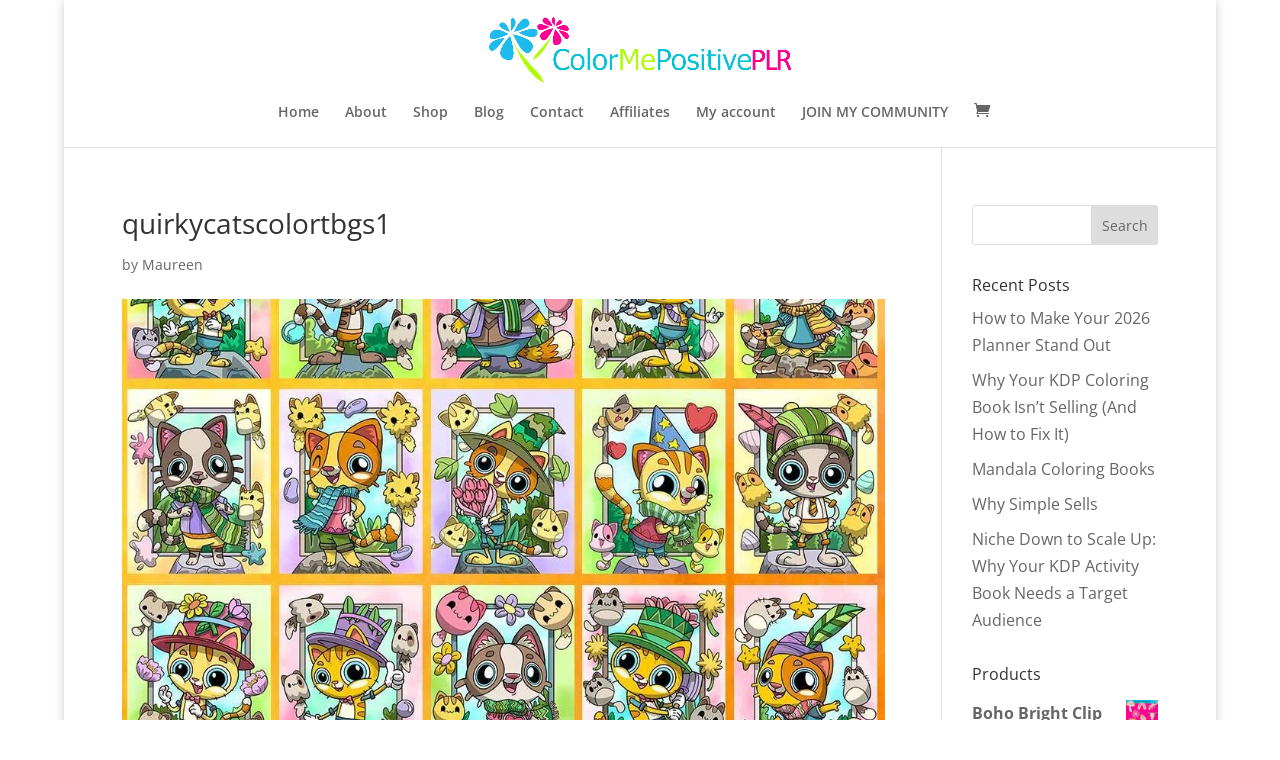

--- FILE ---
content_type: text/css; charset=UTF-8
request_url: https://colormepositiveplr.com/wp-content/plugins/mark3/css/ipop.css?ver=6.8.1
body_size: 371
content:
body{
	margin:0;
}
.container{
	width:800px;
	margin:0 auto;
}
/*Old Style*/
html.ipop-show body {
	overflow: hidden;
}
div.ipop-wrapper {
	display: none;
	position: absolute;
	left: 0;
	top: 0;
	width: 100%;
	height: 100%;
	background-color: #fff;
	background-repeat: no-repeat;
	background-position: 50%;
	z-index: 999999999999999;
}
iframe.ipop {
	display: none;
	top: 0;
	left: 0;
	width: 100%;
	height: 100%;
	border: 0;
}
img.ipop-close {
	border: none;
	position: absolute;
	top: 5px;
	right: 25px;
	z-index: 1000000000001;
}
/*Custom*/
#stick_open_iframe{
	position:fixed;	
	width:150px;
	height:30px;
	background:#32a852;
	transform: translate(0px, -50%);
    -webkit-transform: translate(0px, -50%);
	left:-60px;
	top:50%;
	z-index:100;		
	text-align:center;
	color:#fff;
	line-height:30px;
	font-size:20px;
	transform: rotate(270deg);
	-webkit-transform: rotate(270deg);
    -ms-transform: rotate(270deg);
}
#stick_open_iframe:hover,img.ipop-close:hover{
	opacity:0.8;
	cursor:pointer;
}
.pt-page-flipInTop {
	-webkit-transform-origin: 50% 50%;
	transform-origin: 50% 50%;
	-webkit-animation: flipInTop .5s both ease-out;
	animation: flipInTop .5s both ease-out;
}
.pt-page-flipInTop .inner{
	height:500px;
	background:#cecece;
	border:1px solid green;
}
@-webkit-keyframes flipInTop {
	from { -webkit-transform: translateZ(-1000px) rotateX(90deg); opacity: 0.2; }
}



div.ipop-wrapper {    
    position: fixed;    
}

--- FILE ---
content_type: text/css; charset=UTF-8
request_url: https://colormepositiveplr.com/wp-content/plugins/miu-salesbar/assets/salesbar.css?ver=6.8.1
body_size: -34
content:
.miu-salesbar { 
    
    position:fixed;bottom:0px;left:0px;right:0px;background:red;color:white;padding:30px;
    z-index:99999;
    text-align:center;       
}

.-salesbar-container { 
    
}


--- FILE ---
content_type: text/css; charset=UTF-8
request_url: https://colormepositiveplr.com/wp-content/plugins/miu-salesbar/transitions/css/component.css?ver=6.8.1
body_size: 811
content:
html, body { height: 100%; }

.pt-perspective {
	position: fixed;
	width: 100%;
	height: 100%;
	-webkit-perspective: 1200px;
	-moz-perspective: 1200px;
	perspective: 1200px;
    top:0px;left:0px;right:0px;bottom:0px;
}

.pt-page {
	width: 100%;
	height: 100%;
	position: absolute;
	top: 0;
	left: 0;
	visibility: hidden;
	overflow: hidden;
	-webkit-backface-visibility: hidden;
	-moz-backface-visibility: hidden;
	backface-visibility: hidden;
	-webkit-transform: translate3d(0, 0, 0);
	-moz-transform: translate3d(0, 0, 0);
	transform: translate3d(0, 0, 0);
	-webkit-transform-style: preserve-3d;
	-moz-transform-style: preserve-3d;
	transform-style: preserve-3d;
}

.pt-page-current,
.no-js .pt-page {
	visibility: visible;
	z-index: 1;
}

.no-js body {
	overflow: auto;
}

.pt-page-ontop {
	z-index: 999;
}

/* Text Styles, Colors, Backgrounds */

.pt-page h1 {
	position: absolute;
	font-weight: 300;
	font-size: 4.4em;
	line-height: 1;
	letter-spacing: 6px;
	margin: 0;
	top: 12%;
	width: 100%;
	text-align: center;
	text-transform: uppercase;
	word-spacing: -0.3em;
}

.pt-page h1 span {
	font-family: 'Satisfy', serif;
	font-weight: 400;
	font-size: 40%;
	text-transform: none;
	word-spacing: 0;
	letter-spacing: 0;
	display: block;
	opacity: 0.4;
}

.pt-page h1 strong {
	color: rgba(0,0,0,0.1);
}

.pt-page-1 {
	background: #0ac2d2;
}

.pt-page-2 {
	background: #7bb7fa;
}

.pt-page-3 {
	background: #60d7a9;
}

.pt-page-4 {
	background: #fdc162;
}

.pt-page-5 {
	background: #fd6a62;
}

.pt-page-6 {
	background: #f68dbb;
}

/* Triggers (menu and button) */

.pt-triggers {
	position: absolute;
	width: 300px;
	z-index: 999999;
	top: 12%;
	left: 50%;
	margin-top: 130px;
	-webkit-transform: translateX(-50%);
	-moz-transform: translateX(-50%);
	-ms-transform: translateX(-50%); 
	transform: translateX(-50%);
}

.no-js .pt-triggers {
	display: none;
}

.pt-triggers .dl-menuwrapper button,
.pt-touch-button {
	border: none;
	font-size: 13px;
	font-weight: 700;
	text-transform: uppercase;
	margin: 10px 0 20px;
	padding: 0px 20px;
	line-height: 50px;
	height: 50px;
	letter-spacing: 1px;
	width: 100%;
	cursor: pointer;
	display: block;
	font-family: 'Lato', Calibri, Arial, sans-serif;
	box-shadow: 0 3px 0 rgba(0,0,0,0.1);
	-webkit-touch-callout: none;
	-webkit-user-select: none;
	-khtml-user-select: none;
	-moz-user-select: none;
	-ms-user-select: none;
	user-select: none;
}

.pt-touch-button {
	background: #fff;
	color: #aaa;
}

.pt-triggers .dl-menuwrapper button {
	margin-bottom: 0;
}

.pt-touch-button:active {
	box-shadow: 0 1px 0 rgba(0,0,0,0.1);
}

.touch .pt-triggers .dl-menuwrapper {
	display: none;
}

.pt-message {
	display: none;
	position: absolute;
	z-index: 99999;
	bottom: 0;
	left: 0;
	width: 100%;
	background: #da475c;
	color: #fff;
	text-align: center;
}

.pt-message p {
	margin: 0;
	line-height: 60px;
	font-size: 26px;
}

.no-cssanimations .pt-message {
	display: block;
}

@media screen and (max-width: 47.4375em) {
	.pt-page h1 {
		font-size: 3em;
	}

	.pt-triggers .dl-menuwrapper {
		display: none;
	}
}

@media screen and (max-height: 45.9em) {
	.pt-triggers .dl-menuwrapper li a {
		padding-top: 2px;
		padding-bottom: 2px;
	}
	.pt-triggers .dl-menuwrapper li.dl-back:after, .dl-menuwrapper li > a:not(:only-child):after {
		line-height: 24px;
	}
}

@media screen and (max-height: 38em) { 
	.pt-triggers .dl-menuwrapper {
		display: none;
	}
}


--- FILE ---
content_type: application/x-javascript; charset=UTF-8
request_url: https://colormepositiveplr.com/wp-content/plugins/mark3/js/ipop.js?ver=6.8.1
body_size: 5
content:
jQuery(document).ready(function($) {
	/*stick click iframe view*/
	$('#stick_open_iframe').click(function() {
	
		$('iframe.ipop').css('display','block');		
		$('div.ipop-wrapper').slideDown();
		$('html').addClass('ipop-show');
	});
	/*iframe close*/
	$('.ipop-close').click(function() {
		$('div.ipop-wrapper').css('display','none');
		$('iframe.ipop').css('display','none');
		$('html').removeClass('ipop-show');
	});
});



--- FILE ---
content_type: application/javascript
request_url: https://complyfy.s3.amazonaws.com/js/cookies.js?gr
body_size: 37423
content:
'use strict';

let complyfi_ifrmId; // Variable to store the iframe ID
let complyfi_initialIframe; // Variable to store the initial iframe
let complyfi_vital;
let complyfi_settings;
let complyfi_analytics;
let complyfi_marketing;
let complyfi_ungrouped;
let complyfi_webId; // Declare webId in a long scope
let complyfi_websiteId; // Declare webId in a broader scope
let complyfi_lang;
let complyfi_templtType;
let complyfi_guid;
let complyfi_checkTimer; //Timer that checks the cookie
let complyfi_cookieOpt; //Cookie options
let complyfi_websiteJson; //Array to store allowed
let complyfi_rootJson;
let complyfi_consentcookie;
let complyfi_clientDetails;
let complyfi_allowedCookiesMap = new Map();
let complyfi_bannedCookiesMap = new Map();

//flags
const complyfi_BASEPATH = "https://complyfy.s3.amazonaws.com/websites";
const complyfi_JSPATH = "https://complyfy.s3.amazonaws.com/js/cookies.js";
const complyfi_WEBORIGIN = "https://complyfy.s3.amazonaws.com";
const complyfi_IPINFO_URL = 'https://pro.ip-api.com/json?key=zu9QK9LPo9EIC4A';
const complyfi_COOKIE_CHECK_GAP = 10000; // 10 seconds

// Function to get query string parameter
function getQueryParam() {
    const scriptTag = document.currentScript.src;  // Get the script's full URL
    const queryString = scriptTag.split('?')[1];  // Extract everything after "?"
    return queryString || null;
}
// Fetch `data-id` from the query string or `dataset`
complyfi_websiteId = getQueryParam() || document.currentScript.dataset.id;


async function complyfi_init() {
    if (!complyfi_websiteId) return;

    try {
        complyfi_webId = complyfi_charToNum(complyfi_websiteId); // Convert the webId to a number

        document.getElementById("frmComplyfy")?.remove();

        // Fetch client details
        complyfi_clientDetails = await complyfi_fetchIP();
        complyfi_lang = String(complyfi_clientDetails.lang || '').toLowerCase();

        // Fetch root json data
        complyfi_rootJson = await complyfi_getRootJson(complyfi_webId);

        if (complyfi_rootJson && !complyfi_rootJson.ConsentBanner.includes(complyfi_lang)) {
            complyfi_lang = 'en';  // Set lang to 'en' if the client lang is not in ConsentBanner
        }

        // Fetch website data and cookies
        complyfi_websiteJson = await complyfi_getWebsiteJson(complyfi_webId, complyfi_lang);

        if (complyfi_websiteJson) {
            const countrys = complyfi_websiteJson.SelectedCountry.map(country => country.toLowerCase());
            if (countrys.includes('all') || countrys.includes(complyfi_clientDetails.country.toLowerCase())) {
                await complyfi_doSetup();

                window.dataLayer = window.dataLayer || [];
                window.dataLayer.push({ 'event': 'gtm.js', 'gtm.start': Date.now()});
                //await complyfi_updateConsentMode(
                //    false, false, false, false,"setDefaultConsent"                    
                //); //Updating gtag

                // Updating Microsoft Universal Event Tracking (UET) consent mode
                await complyfi_setUETConsent(
                    false, false, false, false
                    
                );
            }
        }
    } catch (error) {
        console.error('Error loading Consent iframe:', error);
    }
}

// ✅ Check document state and execute accordingly
if (document.readyState === "loading") {
    window.addEventListener("load", complyfi_init);
} else {
    complyfi_init(); // If document is already loaded, run immediately
}

window.addEventListener('unload', function () {
    complyfi_processCookies();
})

function complyfi_processCookies() {
    if (complyfi_cookieOpt != "allow") {
        complyfi_checkCookies(); //Check cookies before closing
    }
    else {
        complyfi_stopTimer();
    }
}

// Listen for messages from the iframe
window.addEventListener('message', async (event) => {
    // Ensure the message is coming from the expected origin
    if (event.origin !== complyfi_WEBORIGIN) {
        return;
    }

    // Handle different message types
    switch (event.data.type) {
        case "cookieOption":
            await complyfi_setCookieOption(event.data.action);
            break;
        case "loadedInner":
            await complyfi_updateHtmlCategory(complyfi_ifrmId);
            break;
        case "disableEnableSideIcon":
            complyfi_disableEnableIcon(event.data.action);
            break;
        case "withdrawConsent":
            complyfi_withdrawConsentText(event.data.action);
            break;
        case "addConsentTemplate":
        case "addDPOTemplate":
            complyfi_disableEnableTemplate(event.data.action);
            break;
        default:
            console.log("Unknown message type:", event.data.type);
            break;
    }
});

async function complyfi_disableEnableTemplate(action) {
    //Get the client details
    if (!complyfi_clientDetails && !complyfi_lang) {
        complyfi_clientDetails = await complyfi_fetchIP();
        complyfi_lang = typeof complyfi_clientDetails.lang === 'string'
            ? complyfi_clientDetails.lang.toLowerCase()
            : String(complyfi_clientDetails.lang).toLowerCase();
    }
    if (action === 'consent') {
        await complyfi_hideCookiIconPopup();
        await complyfi_hideDPOPopup();
        await complyfy_popup(complyfi_webId, complyfi_lang, action);
    } else {
        await complyfi_hideConsentPopup();
        await complyfy_popup(complyfi_webId, complyfi_lang, action);
    }
}

function complyfi_disableEnableIcon(msg) {
    let priModal = document.getElementById("priComplyfy");
    if (priModal) {
        // Set new width and height for the iframe
        priModal.style.width = msg.width; // Set desired width
        priModal.style.height = msg.height; // Set desired height
    }
}

async function complyfi_withdrawConsentText(msg) {
    let cookies = document.cookie.split(";");
    for (let i = 0; i < cookies.length; i++) {
        let cookie = cookies[i].trim();
        let eqPos = cookie.indexOf("=");
        let name = eqPos > -1 ? cookie.substring(0, eqPos).trim() : cookie.trim();

        document.cookie = `${name}=; expires=Thu, 01 Jan 1970 00:00:00 GMT; path=/; domain=${window.location.hostname};`;
    }

    await complyfi_doSetup();

    //Get the client details
    if (!complyfi_clientDetails && !complyfi_lang) {
        complyfi_clientDetails = await complyfi_fetchIP();
        complyfi_lang = typeof complyfi_clientDetails.lang === 'string'
            ? complyfi_clientDetails.lang.toLowerCase()
            : String(complyfi_clientDetails.lang).toLowerCase();
    }

    await complyfi_hideCookiIconPopup();
    await complyfi_hideDPOPopup();
}

async function complyfi_setCookieOption(msg) {
    // Hide the consent popup
    complyfi_hideConsentPopup();

    if (!complyfi_websiteJson) {
        complyfi_websiteJson = await complyfi_getWebsiteJson(complyfi_webId, complyfi_lang);
    }

    complyfi_cookieOpt = msg.option;
    // Save the user-selected cookie option to a cookie
    complyfi_storeCookie("complyfi_cookieOpt", msg.option);

    let complyfi_consentcookie = complyfi_getCookie("complyfi_consentCookie");

    // Check if cookie is valid and parse it only if it exists
    if (complyfi_consentcookie) {
        complyfi_consentcookie = JSON.parse(complyfi_consentcookie.replace(/'/g, '"'));
    } else {
        complyfi_consentcookie = {};  // Initialize as an empty object if the cookie is null or undefined
    }
    // Handle different cookie options using a switch statement
    switch (complyfi_cookieOpt) {
        case "allow":
            if (complyfi_consentcookie != null && complyfi_consentcookie != undefined) {
                complyfi_consentcookie.vital = true;
                complyfi_consentcookie.analytics = true;
                complyfi_consentcookie.marketing = true;
                complyfi_consentcookie.settings = true;
                complyfi_consentcookie.ungrouped = true;
            }
            break;

        case "allowsection":
            if (complyfi_consentcookie != null && complyfi_consentcookie != undefined) {
                complyfi_consentcookie.vital = msg.vital;
                complyfi_consentcookie.analytics = msg.analytics;
                complyfi_consentcookie.marketing = msg.marketing;
                complyfi_consentcookie.settings = msg.settings;
                complyfi_consentcookie.ungrouped = msg.ungrouped;

                complyfi_storingWebsiteCooking();
            }
            break;

        case "deny":
            if (complyfi_consentcookie != null && complyfi_consentcookie != undefined) {
                complyfi_consentcookie.vital = msg.vital;
                complyfi_consentcookie.analytics = false;
                complyfi_consentcookie.marketing = false;
                complyfi_consentcookie.settings = false;
                complyfi_consentcookie.ungrouped = false;
            }
            break;

        default:
            break;
    }

    // Convert the object to a serialized format
    const serializedConsentVal = JSON.stringify(complyfi_consentcookie).replace(/"/g, "'");
    complyfi_storeCookie("complyfi_consentCookie", serializedConsentVal);

    window.dataLayer.push({ 'event': 'gtm.js', 'gtm.start': Date.now() });

    // Update Google Consent Mode
    await complyfi_updateConsentMode(
        complyfi_consentcookie.marketing,
        complyfi_consentcookie.analytics,
        complyfi_consentcookie.settings,
        complyfi_consentcookie.vital,
        "updateConsentState"
    );

    window.dataLayer.push({ 'event': 'cookie_consent_update' });

    // Update Microsoft Universal Event Tracking (UET) Consent Mode
    await complyfi_setUETConsent(
        complyfi_consentcookie.marketing,
        complyfi_consentcookie.analytics,
        complyfi_consentcookie.settings,
        complyfi_consentcookie.vital
    );

    // Process cookies and mark the cookie option as selected
    complyfi_processCookies();
    complyfi_storeCookie("complyfi_set", true);

    // Initialize complyfy icon if required
    if (complyfi_websiteJson.ConsentBanner.IsPrivacyIcon === true) {
        await complyfy_icon(complyfi_webId, complyfi_lang);
    }
}

async function complyfi_doSetup() {
    //Check if the cookie was already set
    let cookieSet = complyfi_getCookie("complyfi_set");
    if (cookieSet !== null && cookieSet !== undefined) {
        complyfi_consentcookie = complyfi_getCookie("complyfi_consentCookie");
        if (complyfi_consentcookie != null && complyfi_consentcookie != undefined) {

            complyfi_consentcookie = JSON.parse(complyfi_consentcookie.replace(/'/g, '"'));
            complyfi_guid = complyfi_consentcookie.complyfi_guid;

            complyfi_clientDetails.guid = complyfi_guid;
        }

        //Get cookie option
        complyfi_cookieOpt = complyfi_getCookie("complyfi_cookieOpt");
        complyfi_processCookies();

        complyfy_icon(complyfi_webId, complyfi_lang); //Initialize complyfy
        complyfi_CookieManagementPosition(complyfi_webId, complyfi_lang)// Cookie managment icon postion 
    }
    else {
        // Await `getWebsiteJson` to fetch website data and cookies
        complyfi_guid = complyfi_generateGUID(); // Generate a GUID for the user
        complyfi_clientDetails.guid = complyfi_guid;

        let consentVal = {
            complyfi_guid: complyfi_guid,
            vital: complyfi_websiteJson.ConsentBanner.Vital,
            settings: complyfi_websiteJson.ConsentBanner.Settings,
            analytics: complyfi_websiteJson.ConsentBanner.Analytics,
            marketing: complyfi_websiteJson.ConsentBanner.Marketing,
            ungrouped: complyfi_websiteJson.ConsentBanner.Ungrouped,
            ver: complyfi_clientDetails.version,
            utc: complyfi_clientDetails.utc,
            region: complyfi_clientDetails.country.toLowerCase()
        };
        // Convert the object to a serialized format
        const serializedConsentVal = JSON.stringify(consentVal).replace(/"/g, "'");
        complyfi_storeCookie("complyfi_consentCookie", serializedConsentVal); // Store the GUID in a cookie

        //Load the complyfy script
        await complyfy_popup(complyfi_webId, complyfi_lang, 'consent');
    }
}

async function complyfi_CookieManagementPosition(id, lang) {
    if (!complyfi_websiteJson)
        complyfi_websiteJson = await complyfi_getWebsiteJson(complyfi_webId, lang);

    let priModal = document.getElementById("priComplyfy");
    if (priModal) {
        if (complyfi_websiteJson.ConsentBanner.ManageCookiePosition === "bottom-right") {
            priModal.style.top = "auto";
            priModal.style.right = "20px";
            priModal.style.bottom = "20px";
            priModal.style.left = "auto";
        } else if (complyfi_websiteJson.ConsentBanner.ManageCookiePosition === "bottom-left") {
            priModal.style.top = "auto";
            priModal.style.right = "auto";
            priModal.style.bottom = "20px";
            priModal.style.left = "20px";
        } else if (complyfi_websiteJson.ConsentBanner.ManageCookiePosition === "top-left") {
            priModal.style.top = "20px";
            priModal.style.right = "auto";
            priModal.style.bottom = "auto";
            priModal.style.left = "20px";
        } else {
            priModal.style.top = "20px";
            priModal.style.right = "20px";
            priModal.style.bottom = "auto";
            priModal.style.left = "auto";
        }
    }
}

function complyfi_storeCookie(key, value) {
    // URL-encode the value before storing it in the cookie
    const encodedValue = encodeURIComponent(value);
    document.cookie = `${key}=${encodedValue}; path=/; domain=${window.location.hostname}`;
}

function complyfi_deleteCookie(key) {
    document.cookie = `${key}=; expires=Thu, 01 Jan 1970 00:00:00 UTC; path=/;domain=${window.location.hostname}`;
};

function complyfi_getCookie(key) {

    const cookies = document.cookie.split('; '); // Split cookies into an array of key=value pairs
    for (let cookie of cookies) {
        const [cookieKey, value] = cookie.split('='); // Split each key=value pair
        if (cookieKey === key) { // Check if the key matches
            return decodeURIComponent(value); // Decode and return the value
        }
    }
    return null; // Return null if the cookie is not found
}

//Check if there are any cookies set
function complyfi_checkCookies() {
    complyfi_checkTimer = setInterval(() => {
        if (complyfi_cookieOpt === "deny") {
            complyfi_cookieDenyAll();
        } else if (complyfi_cookieOpt === "allowsection") {
            complyfi_cookieDenyNotSelected();
        }
    }, complyfi_COOKIE_CHECK_GAP); // Check for fresh cookies every COOKIE_CHECK_GAP milliseconds
}

function complyfi_storingWebsiteCooking() {
    // Check if websiteJson is valid
    if (complyfi_websiteJson && complyfi_websiteJson.WebsiteCookies && Array.isArray(complyfi_websiteJson.WebsiteCookies)) {
        // Initialize Maps to store allowed and banned cookies
        const allowedCookiesMap = new Map();
        const bannedCookiesMap = new Map();

        // Delete old cookies before adding new ones
        complyfi_deleteCookie("complyfi_approveCookies");
        complyfi_deleteCookie("complyfi_banCookies");

        // Helper function to add cookies to the appropriate Map
        function complyfi_addCookieToMap(cookie, condition, allowedMap, bannedMap) {
            const cookieValue = `${cookie.Name}|${cookie.Domain}`;

            if (condition) {
                // Add to allowed cookies
                if (!allowedMap.has(cookie.Type)) {
                    allowedMap.set(cookie.Type, new Set());
                }
                allowedMap.get(cookie.Type).add(cookieValue);
            } else {
                // Add to banned cookies
                if (!bannedMap.has(cookie.Type)) {
                    bannedMap.set(cookie.Type, new Set());
                }
                bannedMap.get(cookie.Type).add(cookieValue);
            }
        }

        // Iterate through each cookie in the websiteJson
        complyfi_websiteJson.WebsiteCookies.forEach(cookie => {
            if (cookie !== undefined && complyfi_vital !== undefined && complyfi_settings !== undefined
                && complyfi_analytics !== undefined && complyfi_marketing !== undefined && complyfi_ungrouped !== undefined) {

                let type = complyfi_getType(cookie); // Pass the cookie to getType
                cookie.Type = type; // Add type as a property to cookie object

                switch (type) {
                    case "vital":
                        complyfi_addCookieToMap(cookie, complyfi_vital, allowedCookiesMap, bannedCookiesMap);
                        break;
                    case "settings":
                        complyfi_addCookieToMap(cookie, complyfi_settings, allowedCookiesMap, bannedCookiesMap);
                        break;
                    case "analytics":
                        complyfi_addCookieToMap(cookie, complyfi_analytics, allowedCookiesMap, bannedCookiesMap);
                        break;
                    case "marketing":
                        complyfi_addCookieToMap(cookie, complyfi_marketing, allowedCookiesMap, bannedCookiesMap);
                        break;
                    default:
                        complyfi_addCookieToMap(cookie, complyfi_ungrouped, allowedCookiesMap, bannedCookiesMap);
                        break;
                }
            }
        });

        // Convert Maps to JSON-compatible format for storage
        const allowedCookies = Object.fromEntries(
            Array.from(allowedCookiesMap)
                .filter(([key, value]) => value.size > 0) // Only include non-empty types
                .map(([key, value]) => [key, Array.from(value)])
        );
        const bannedCookies = Object.fromEntries(
            Array.from(bannedCookiesMap)
                .filter(([key, value]) => value.size > 0) // Only include non-empty types
                .map(([key, value]) => [key, Array.from(value)])
        );

        // Only store cookies if the resulting dictionaries are not empty
        if (Object.keys(allowedCookies).length > 0) {
            complyfi_storeCookie("complyfi_approveCookies", JSON.stringify(allowedCookies));
        }
        if (Object.keys(bannedCookies).length > 0) {
            complyfi_storeCookie("complyfi_banCookies", JSON.stringify(bannedCookies));
        }

    }
}

// Define the getType function outside the storingWebsiteCooking function
function complyfi_getType(cookie) {
    if (cookie.Type === 1 || cookie.Type === 'vital') {
        return "vital";
    } else if (cookie.Type === 2 || cookie.Type === 'settings') {
        return "settings";
    } else if (cookie.Type === 3 || cookie.Type === 'analytics') {
        return "analytics";
    } else if (cookie.Type === 4 || cookie.Type === 'marketing') {
        return "marketing";
    } else if (cookie.Type === 5 || cookie.Type === 'ungrouped') {
        return "ungrouped";
    } else {
        return "unknown"; // Handle unknown types
    }
}

function complyfi_getStoredCookieAsArray(cookieName) {
    const cookie = localStorage.getItem(cookieName);
    return cookie ? JSON.parse(cookie) : null;
}

function complyfi_cookieDenyAll() {
    let cookies = document.cookie.split(";");
    for (let i = 0; i < cookies.length; i++) {
        let cookie = cookies[i].trim();
        let eqPos = cookie.indexOf("=");
        let name = eqPos > -1 ? cookie.substring(0, eqPos).trim() : cookie.trim();

        //Delete all cookies which are not complyfy cookies
        if (!name.startsWith("complyfi_")) {
            /* document.cookie = name + "=;expires=Thu, 01 Jan 1970 00:00:00 GMT  path=/; domain=${window.location.hostname}";*/
            document.cookie = `${name}=; expires=Thu, 01 Jan 1970 00:00:00 UTC; path=/; domain=${window.location.hostname}`;
        }
    }
}
// Function to get a cookie by name
function getapproveCookie(name) {
    const value = `; ${document.cookie}`;
    const parts = value.split(`; ${name}=`);

    if (parts.length > 1) {
        let cookieValue = parts.pop().split(';').shift();
        try {
            return JSON.parse(decodeURIComponent(cookieValue)); // Parse JSON
        } catch (e) {
            console.error("Error parsing cookie:", e);
        }
    }
    return null;
}

function complyfi_cookieDenyNotSelected() {
    let approveCookies = getapproveCookie("complyfi_approveCookies");

    if (!approveCookies) { // Check if approveCookies is null or undefined
        approveCookies = [];
    }

    // Create a single flat array of approved cookie names
    const allCookieNames = Object.values(approveCookies)
        .flat() // Flatten the array of arrays
        .map(item => item.split("|")[0]); // Extract cookie names


    let cookies = document.cookie.split(";");
    for (let i = 0; i < cookies.length; i++) {
        let cookie = cookies[i].trim(); // Trim the cookie string
        let eqPos = cookie.indexOf("=");
        let name = eqPos > -1 ? cookie.substring(0, eqPos).trim() : cookie.trim(); // Trim the name

        if (!name.startsWith("complyfi_") && !allCookieNames.includes(name)) {
            document.cookie = `${name}=; expires=Thu, 01 Jan 1970 00:00:00 UTC; path=/; domain=${window.location.hostname}`;
        }
    }
}

function complyfi_stopTimer() {
    if (complyfi_checkTimer) {
        clearInterval(complyfi_checkTimer);
    }
}

function complyfi_updateCookie(key, value) {
    complyfi_deleteCookie(key);
    complyfi_storeCookie(key, value);
}

async function complyfi_hideConsentPopup() {
    let modal = document.getElementById("frmComplyfy");
    if (modal) {
        modal.style.display = "none";
    }
    else {
        console.log("No modal found");
    }
}

async function complyfi_hideDPOPopup() {
    let modal = document.getElementById("dpoComplyfy");
    if (modal) {
        modal.style.display = "none";
    }
    else {
        console.log("No modal found");
    }
}

async function complyfi_hideCookiIconPopup() {
    let priModal = document.getElementById("priComplyfy");
    if (priModal) {
        priModal.style.display = "none";
    }
    else {
        console.log("No modal found");
    }
}

function complyfi_charToNum(num) {
    const ALPH = 96;  // Adjusted ASCII value for 'a'
    const BASE = 26;  // Base for the character conversion

    let val = 0;      // Variable to hold the final numerical value
    let inde = 0;     // Index for calculating the power of the base

    // Loop through each character in the string from the last to the first
    for (let i = num.length; i > 0; i--) {
        const c = num[i - 1]; // Get the character at the current index
        const digit = (c.charCodeAt(0) - ALPH) * Math.pow(BASE, inde); // Calculate the numerical value
        inde++; // Increment the index for base power
        val += digit; // Add the calculated value to the total
    }

    return val; // Return the final calculated value
}

async function complyfi_fetchIP() {
    try {
        //// Step 1: Use the IP address to get location details
        const infoResponse = await fetch(complyfi_IPINFO_URL);
        if (!infoResponse.ok) {
            throw new Error('Failed to fetch location data');
        }

        //const userAgent = navigator.userAgent;
        const infoData = await infoResponse.json();

        // Step 3: Extract OS and browser details
        const userAgent = navigator.userAgent;
        let os = "Unknown OS";
        let browser = "Unknown Browser";

        // OS detection
        if (userAgent.includes("Windows NT")) {
            os = "Windows";
        } else if (userAgent.includes("Mac OS X")) {
            os = "MacOS";
        } else if (userAgent.includes("Linux")) {
            os = "Linux";
        } else if (userAgent.includes("Android")) {
            os = "Android";
        } else if (userAgent.includes("iPhone")) {
            os = "iOS";
        }

        // Browser detection
        if (userAgent.includes("Chrome") && !userAgent.includes("Chromium")) {
            browser = "Chrome";
        } else if (userAgent.includes("Safari") && !userAgent.includes("Chrome")) {
            browser = "Safari";
        } else if (userAgent.includes("Firefox")) {
            browser = "Firefox";
        } else if (userAgent.includes("Edge")) {
            browser = "Edge";
        } else if (userAgent.includes("Opera") || userAgent.includes("OPR")) {
            browser = "Opera";
        } else if (userAgent.includes("MSIE") || userAgent.includes("Trident")) {
            browser = "Internet Explorer";
        } else {
            browser = userAgent;
        }

        // Step 4: Get language, screen dimensions, and timezone
        const lang = (navigator.language || 'en').split('-')[0]; // Extract primary language
        const screenWidth = window.screen.width;
        const screenHeight = window.screen.height;
        const timezone = Intl.DateTimeFormat().resolvedOptions().timeZone;

        // Step 5: Create a result object with relevant details
        const result = {
            ip: infoData.query || 'Unknown',
            region: infoData.region || 'Unknown',
            city: infoData.city || 'Unknown',
            country: infoData.country || 'Unknown',
            os: os, // Operating System
            browser: browser, // Browser
            utc: new Date().toISOString(), // Current UTC timestamp in ISO format
            version: 0.1, // Static version value
            method: 'explicit', // Static method value
            lang: lang, // Browser's language
            screenWidth: screenWidth, // Screen width
            screenHeight: screenHeight, // Screen height
            timezone: timezone, // Timezone
            guid: complyfi_guid, // Generate a GUID (if needed)
            webId: complyfi_webId // Generate a Web ID (if needed)
        };

        return result; // Return the result object

    } catch (error) {
        console.error('Error fetching IP or location data:', error.message);
        return null; // Return null in case of an error
    }
}

function complyfi_generateGUID() {
    // Generate 16 random bytes
    let array = new Uint8Array(32);
    window.crypto.getRandomValues(array);

    // Convert to Base64 and trim '=' padding
    return btoa(String.fromCharCode.apply(null, array))
        .replace(/\+/g, '-')
        .replace(/\//g, '_')
        .replace(/=+$/, ''); // remove any trailing '='
}

async function complyfi_updateHtmlCategory(iFrameId) {
    await complyfi_updateCatFormBrowser();

    let complyfi_Option = complyfi_getCookie("complyfi_cookieOpt");

    complyfi_initialIframe = document.getElementById(iFrameId);

    let categorie = {
        complyfi_webId,
        complyfi_lang,
        complyfi_vital,
        complyfi_settings,
        complyfi_analytics,
        complyfi_marketing,
        complyfi_ungrouped,
        complyfi_clientDetails,
        complyfi_Option
    };

    const msg = {
        action: categorie,
        type: `${iFrameId}_cookieCategorie`
    };

    // Function to send the message after iframe is loaded
    if (complyfi_initialIframe) {
        complyfi_initialIframe.contentWindow.postMessage(msg, "*");
        console.log("Message sent to iframe:", msg);
    }
}

// Update Categories from Browser
async function complyfi_updateCatFormBrowser() {
    complyfi_consentcookie = complyfi_getCookie("complyfi_consentCookie");

    if (complyfi_consentcookie != null && complyfi_consentcookie != undefined) {
        complyfi_consentcookie = JSON.parse(complyfi_consentcookie.replace(/'/g, '"'));
        complyfi_webId = complyfi_webId;
        complyfi_lang = complyfi_lang;
        complyfi_vital = complyfi_consentcookie.vital;
        complyfi_analytics = complyfi_consentcookie.analytics;
        complyfi_marketing = complyfi_consentcookie.marketing;
        complyfi_settings = complyfi_consentcookie.settings;
        complyfi_ungrouped = complyfi_consentcookie.ungrouped;
    }
}

async function complyfi_updateConsentMode(marketing, analytics, settings, vital,type) {
    window.dataLayer = window.dataLayer || [];

    if (window.dataLayer != null && window.dataLayer.length != 0) {
        if (typeof window.gtag === 'function') {

            // Set your developer ID before updating consent
            window.gtag('set', 'developer_id.dYzk5N2', true); // Replace with your actual ID

            //// gtag is available, update consent mode
            //window.gtag('consent', type, {
            //    'ad_storage': marketing,
            //    'analytics_storage': analytics,
            //    'functionality_storage': settings,
            //    'security_storage': vital
            //});

            // gtag is available, update consent mode
            window.gtag('consent', type, {
                'ad_storage': marketing,
                'ad_user_data': marketing, // NEW - must match marketing
                'ad_personalization': marketing, // NEW - must match marketing
                'analytics_storage': analytics,
                'functionality_storage': settings,               
                'security_storage': vital
            });


            window.gtag('set', 'ads_data_redaction', !marketing); // Set ads_data_redaction separately for clarity            
            window.gtag('set', 'url_passthrough', window.dataLayer.some(item => item.url_passthrough === true)); //i am inspect the dataLayer array to see if the URL passthrough setting has been pushed           
           
        } else {
            console.log('gtag is not available. Unable to update consent mode.');
        }
    } else {
        console.log('DataLayer is not initialized.');
    }
}
// Function to set UET Consent Mode with proper initialization checks
async function complyfi_setUETConsent(marketing, analytics, settings, vital) {
    try {
        window.uetq = window.uetq || [];
        // Check if UET queue exists
        if (window.uetq) {
            window.uetq.push('consent', 'update', {
                'ad_storage': marketing ? 'granted' : 'denied',         // Marketing & remarketing consent
                'analytics_storage': analytics ? 'granted' : 'denied',  // Analytics tracking consent
                'functionality_storage': settings ? 'granted' : 'denied', // Functional cookies consent
                'security_storage': vital ? 'granted' : 'denied'
            });
            console.log("UET consent updated:", { marketing, analytics, settings, vital });
        }

    } catch (error) {
        console.log("❌ Error updating UET consent mode:", error);
    }
}

async function complyfy_popup(id, lang, templtType) {
    try {

        if (!complyfi_rootJson) {
            throw new Error("complyfi_rootJson is not defined.");
        }

        // Determine language fallback
        if (templtType === "consent" && !complyfi_rootJson.ConsentBanner.includes(lang)) {
            lang = "en";
        } else if (templtType !== "consent" && !complyfi_rootJson.DPO.includes(lang)) {
            lang = "en";
        }

        // Determine modal ID based on type
        complyfi_ifrmId = templtType === "consent" ? "frmComplyfy" : "dpoComplyfy";
        let modal = document.getElementById(complyfi_ifrmId);

        if (modal) {
            modal.style.display = "block";
        } else {
            await loadPopupModal(id, lang, templtType, complyfi_ifrmId);
        }

        // Call appropriate update function
        if (templtType === "consent") {
            await complyfi_updateHtmlCategory(complyfi_ifrmId);
        } else {
            await complyfi_getWebsiteId(complyfi_ifrmId);
        }
    } catch (error) {
        console.error("Error in complyfy_popup:", error);
    }
}

/**
 * Loads the popup modal dynamically if not already present.
 */
async function loadPopupModal(id, lang, templtType, modalId) {
    try {
        // Add a cache-busting timestamp
        const timestamp = new Date().getTime();

        const src = `${complyfi_BASEPATH}/${id}/${lang}/${templtType}/index.html?cb=${timestamp}`;

        // Fetch the modal content explicitly disabling caching
        const response = await fetch(src, { cache: "reload" });
        if (!response.ok) {
            throw new Error(`Failed to fetch content from ${src}`);
        }

        const parser = new DOMParser();
        const htmlContent = await response.text();
        const iframe = parser.parseFromString(htmlContent, "text/html").querySelector("iframe");

        if (iframe) {
            var complyfi_ifrm = document.body.appendChild(iframe)
        } else {
            throw new Error("No iframe found in the fetched content.");
        }
    } catch (error) {
        console.error("Error loading popup modal:", error);
    }
}

async function complyfi_getWebsiteId(iFrameId) {
    complyfi_initialIframe = document.getElementById(iFrameId);

    const msg = {
        action: complyfi_webId,
        type: `${iFrameId}_webId`
    };

    // Function to send the message after iframe is loaded
    function sendMessageToIframe() {
        try {
            complyfi_initialIframe.contentWindow.postMessage(msg, "*");
            console.log("Message sent to iframe:", msg);
        } catch (error) {
            console.log("Error sending message, retrying...", error);
            setTimeout(sendMessageToIframe, 200); // Retry after 200ms
        }
    }

    // Use onload to ensure iframe is ready before sending message
    complyfi_initialIframe.onload = function () {
        setTimeout(sendMessageToIframe, 200); // Ensure it's loaded
    };
}

//Show the modify icon if the complyfy option is already set
async function complyfy_icon(id, lang) {
    if (!complyfi_clientDetails && complyfi_clientDetails === undefined) {
        //Get the client details
        let clientDetails = await complyfi_fetchIP();
        lang = typeof clientDetails.lang === 'string' ? clientDetails.lang : String(clientDetails.lang).toLowerCase();
    }

    let modal = document.getElementById("priComplyfy");
    if (modal) {
        modal.style.display = "block";

        //Position the icon & load update the consent
        await complyfi_CookieManagementPosition(complyfi_webId, lang)/// This is the position of icon
        await complyfi_updateHtmlCategory("priComplyfy");// Update cat of icons cookie managment template
    } else {
        const src = `${complyfi_BASEPATH}/${id}/${lang}/privacy/index.html`;
        const ipResponse = await fetch(src);
        if (!ipResponse.ok) {
            throw new Error('Failed to fetch IP address');
        }

        const parser = new DOMParser();
        var htm = await ipResponse.text();
        const ifrm = parser.parseFromString(htm, 'text/html').querySelector("iframe");

        var complyfi_ifrm = document.body.appendChild(ifrm);
        complyfi_ifrm.addEventListener('load', async () => {
            //Position the icon & load update the consent
            await complyfi_CookieManagementPosition(complyfi_webId, lang)/// This is the position of icon
            await complyfi_updateHtmlCategory("priComplyfy");// Update cat of icons cookie managment template
        });
    }
}

async function complyfi_getWebsiteJson(id, lang) {
    if (complyfi_websiteJson === null || complyfi_websiteJson === undefined) {
        const consentJsonUrl = `${complyfi_BASEPATH}/${id}/${lang}/consent/consent.json`;

        // Fetch the JSON file
        let response = await fetch(consentJsonUrl);

        if (!response.ok) {
            throw new Error('Failed to fetch consent JSON');
        }

        // Parse the response as JSON
        return await response.json();
    } else {
        return complyfi_websiteJson;
    }
}

async function complyfi_getRootJson(id) {
    if (complyfi_rootJson === null || complyfi_rootJson === undefined) {
        const rootJsonUrl = `${complyfi_BASEPATH}/${id}/data.json`;

        // Fetch the JSON file
        let response = await fetch(rootJsonUrl);

        if (!response.ok) {
            throw new Error('Failed to fetch consent JSON');
        }

        // Parse the response as JSON
        return await response.json();
    } else {
        return complyfi_rootJson;
    }
}